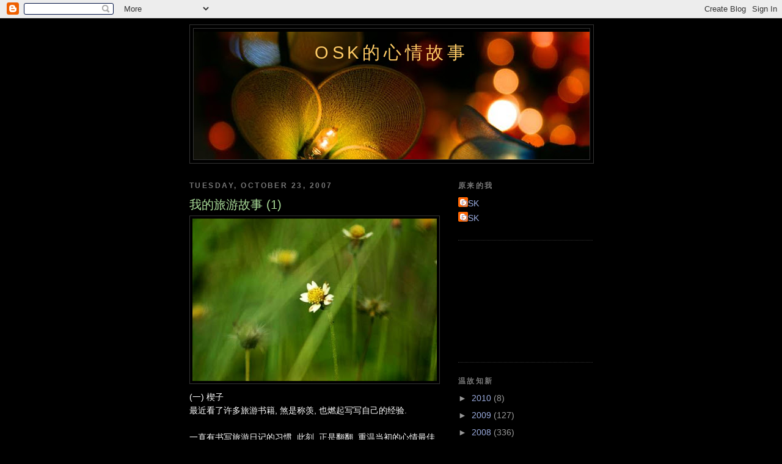

--- FILE ---
content_type: text/html; charset=UTF-8
request_url: https://osklife.blogspot.com/2007/10/1.html
body_size: 11822
content:
<!DOCTYPE html>
<html dir='ltr' xmlns='http://www.w3.org/1999/xhtml' xmlns:b='http://www.google.com/2005/gml/b' xmlns:data='http://www.google.com/2005/gml/data' xmlns:expr='http://www.google.com/2005/gml/expr'>
<head>
<link href='https://www.blogger.com/static/v1/widgets/2944754296-widget_css_bundle.css' rel='stylesheet' type='text/css'/>
<meta content='text/html; charset=UTF-8' http-equiv='Content-Type'/>
<meta content='blogger' name='generator'/>
<link href='https://osklife.blogspot.com/favicon.ico' rel='icon' type='image/x-icon'/>
<link href='http://osklife.blogspot.com/2007/10/1.html' rel='canonical'/>
<link rel="alternate" type="application/atom+xml" title="OSK的心情故事 - Atom" href="https://osklife.blogspot.com/feeds/posts/default" />
<link rel="alternate" type="application/rss+xml" title="OSK的心情故事 - RSS" href="https://osklife.blogspot.com/feeds/posts/default?alt=rss" />
<link rel="service.post" type="application/atom+xml" title="OSK的心情故事 - Atom" href="https://www.blogger.com/feeds/4125619866992137760/posts/default" />

<link rel="alternate" type="application/atom+xml" title="OSK的心情故事 - Atom" href="https://osklife.blogspot.com/feeds/2103703848037610561/comments/default" />
<!--Can't find substitution for tag [blog.ieCssRetrofitLinks]-->
<link href='https://blogger.googleusercontent.com/img/b/R29vZ2xl/AVvXsEgeJuSHPoeSEzr7ZBWEe6L6dsW7gUKpEBVHm3HO8FZuKyVPGqt7QYGCZy_fCsOy8m43MGy50oqm-k7-qCgzibSvyuwU9_uFDUy8bb7SGr0PqftBiekHdEYLQM5YABbtW9LH9mRdVtPp2Lg/s400/Alone.JPG' rel='image_src'/>
<meta content='http://osklife.blogspot.com/2007/10/1.html' property='og:url'/>
<meta content='我的旅游故事 (1)' property='og:title'/>
<meta content='(一) 楔子 最近看了许多旅游书籍, 煞是称羡, 也燃起写写自己的经验. 一直有书写旅游日记的习惯. 此刻, 正是翻翻, 重温当初的心情最佳时刻, 也算是对渐渐褪色的记忆片段的一个整理与记录. 书写的方式会以当时的心情及感受为主轴, 至于景点的背景与详细质料, 则免了. 除非你也...' property='og:description'/>
<meta content='https://blogger.googleusercontent.com/img/b/R29vZ2xl/AVvXsEgeJuSHPoeSEzr7ZBWEe6L6dsW7gUKpEBVHm3HO8FZuKyVPGqt7QYGCZy_fCsOy8m43MGy50oqm-k7-qCgzibSvyuwU9_uFDUy8bb7SGr0PqftBiekHdEYLQM5YABbtW9LH9mRdVtPp2Lg/w1200-h630-p-k-no-nu/Alone.JPG' property='og:image'/>
<title>OSK的心情故事: 我的旅游故事 (1)</title>
<style id='page-skin-1' type='text/css'><!--
/*
-----------------------------------------------
Blogger Template Style
Name:     Minima Black
Date:     26 Feb 2004
Updated by: Blogger Team
----------------------------------------------- */
/* Use this with templates/template-twocol.html */
body {
background:#000000;
margin:0;
color:#ffffff;
font: x-small "Trebuchet MS", Trebuchet, Verdana, Sans-serif;
font-size/* */:/**/small;
font-size: /**/small;
text-align: center;
}
a:link {
color:#99aadd;
text-decoration:none;
}
a:visited {
color:#aa77aa;
text-decoration:none;
}
a:hover {
color:#aadd99;
text-decoration:underline;
}
a img {
border-width:0;
}
/* Header
-----------------------------------------------
*/
#header-wrapper {
width:660px;
margin:0 auto 10px;
border:1px solid #333333;
}
#header-inner {
background-position: center;
margin-left: auto;
margin-right: auto;
}
#header {
margin: 5px;
border: 1px solid #333333;
text-align: center;
color:#ffcc66;
}
#header h1 {
margin:5px 5px 0;
padding:15px 20px .25em;
line-height:1.2em;
text-transform:uppercase;
letter-spacing:.2em;
font: normal normal 201% Trebuchet, Trebuchet MS, Arial, sans-serif;
}
#header a {
color:#ffcc66;
text-decoration:none;
}
#header a:hover {
color:#ffcc66;
}
#header .description {
margin:0 5px 5px;
padding:0 20px 15px;
max-width:700px;
text-transform:uppercase;
letter-spacing:.2em;
line-height: 1.4em;
font: normal normal 78% 'Trebuchet MS', Trebuchet, Verdana, Sans-serif;
color: #002E3F;
}
#header img {
margin-left: auto;
margin-right: auto;
}
/* Outer-Wrapper
----------------------------------------------- */
#outer-wrapper {
width: 660px;
margin:0 auto;
padding:10px;
text-align:left;
font: normal normal 110% 'Trebuchet MS',Trebuchet,Verdana,Sans-serif;
}
#main-wrapper {
width: 410px;
float: left;
word-wrap: break-word; /* fix for long text breaking sidebar float in IE */
overflow: hidden;     /* fix for long non-text content breaking IE sidebar float */
}
#sidebar-wrapper {
width: 220px;
float: right;
word-wrap: break-word; /* fix for long text breaking sidebar float in IE */
overflow: hidden;     /* fix for long non-text content breaking IE sidebar float */
}
/* Headings
----------------------------------------------- */
h2 {
margin:1.5em 0 .75em;
font:normal bold 86% 'Trebuchet MS',Trebuchet,Arial,Verdana,Sans-serif;
line-height: 1.4em;
text-transform:uppercase;
letter-spacing:.2em;
color:#777777;
}
/* Posts
-----------------------------------------------
*/
h2.date-header {
margin:1.5em 0 .5em;
}
.post {
margin:.5em 0 1.5em;
border-bottom:1px dotted #333333;
padding-bottom:1.5em;
}
.post h3 {
margin:.25em 0 0;
padding:0 0 4px;
font-size:140%;
font-weight:normal;
line-height:1.4em;
color:#aadd99;
}
.post h3 a, .post h3 a:visited, .post h3 strong {
display:block;
text-decoration:none;
color:#aadd99;
font-weight:bold;
}
.post h3 strong, .post h3 a:hover {
color:#ffffff;
}
.post-body {
margin:0 0 .75em;
line-height:1.6em;
}
.post-body blockquote {
line-height:1.3em;
}
.post-footer {
margin: .75em 0;
color:#777777;
text-transform:uppercase;
letter-spacing:.1em;
font: normal normal 78% 'Trebuchet MS', Trebuchet, Arial, Verdana, Sans-serif;
line-height: 1.4em;
}
.comment-link {
margin-left:.6em;
}
.post img, table.tr-caption-container {
padding:4px;
border:1px solid #333333;
}
.tr-caption-container img {
border: none;
padding: 0;
}
.post blockquote {
margin:1em 20px;
}
.post blockquote p {
margin:.75em 0;
}
/* Comments
----------------------------------------------- */
#comments h4 {
margin:1em 0;
font-weight: bold;
line-height: 1.4em;
text-transform:uppercase;
letter-spacing:.2em;
color: #777777;
}
#comments-block {
margin:1em 0 1.5em;
line-height:1.6em;
}
#comments-block .comment-author {
margin:.5em 0;
}
#comments-block .comment-body {
margin:.25em 0 0;
}
#comments-block .comment-footer {
margin:-.25em 0 2em;
line-height: 1.4em;
text-transform:uppercase;
letter-spacing:.1em;
}
#comments-block .comment-body p {
margin:0 0 .75em;
}
.deleted-comment {
font-style:italic;
color:gray;
}
.feed-links {
clear: both;
line-height: 2.5em;
}
#blog-pager-newer-link {
float: left;
}
#blog-pager-older-link {
float: right;
}
#blog-pager {
text-align: center;
}
/* Sidebar Content
----------------------------------------------- */
.sidebar {
color: #999999;
line-height: 1.5em;
}
.sidebar ul {
list-style:none;
margin:0 0 0;
padding:0 0 0;
}
.sidebar li {
margin:0;
padding-top:0;
padding-right:0;
padding-bottom:.25em;
padding-left:15px;
text-indent:-15px;
line-height:1.5em;
}
.sidebar .widget, .main .widget {
border-bottom:1px dotted #333333;
margin:0 0 1.5em;
padding:0 0 1.5em;
}
.main .Blog {
border-bottom-width: 0;
}
/* Profile
----------------------------------------------- */
.profile-img {
float: left;
margin-top: 0;
margin-right: 5px;
margin-bottom: 5px;
margin-left: 0;
padding: 4px;
border: 1px solid #333333;
}
.profile-data {
margin:0;
text-transform:uppercase;
letter-spacing:.1em;
font: normal normal 78% 'Trebuchet MS', Trebuchet, Arial, Verdana, Sans-serif;
color: #777777;
font-weight: bold;
line-height: 1.6em;
}
.profile-datablock {
margin:.5em 0 .5em;
}
.profile-textblock {
margin: 0.5em 0;
line-height: 1.6em;
}
.profile-link {
font: normal normal 78% 'Trebuchet MS', Trebuchet, Arial, Verdana, Sans-serif;
text-transform: uppercase;
letter-spacing: .1em;
}
/* Footer
----------------------------------------------- */
#footer {
width:660px;
clear:both;
margin:0 auto;
padding-top:15px;
line-height: 1.6em;
text-transform:uppercase;
letter-spacing:.1em;
text-align: center;
}

--></style>
<link href='https://www.blogger.com/dyn-css/authorization.css?targetBlogID=4125619866992137760&amp;zx=3a95f6d1-057d-4cf1-867e-0daf5e4d0f42' media='none' onload='if(media!=&#39;all&#39;)media=&#39;all&#39;' rel='stylesheet'/><noscript><link href='https://www.blogger.com/dyn-css/authorization.css?targetBlogID=4125619866992137760&amp;zx=3a95f6d1-057d-4cf1-867e-0daf5e4d0f42' rel='stylesheet'/></noscript>
<meta name='google-adsense-platform-account' content='ca-host-pub-1556223355139109'/>
<meta name='google-adsense-platform-domain' content='blogspot.com'/>

<!-- data-ad-client=ca-pub-0045514499497880 -->

</head>
<body>
<div class='navbar section' id='navbar'><div class='widget Navbar' data-version='1' id='Navbar1'><script type="text/javascript">
    function setAttributeOnload(object, attribute, val) {
      if(window.addEventListener) {
        window.addEventListener('load',
          function(){ object[attribute] = val; }, false);
      } else {
        window.attachEvent('onload', function(){ object[attribute] = val; });
      }
    }
  </script>
<div id="navbar-iframe-container"></div>
<script type="text/javascript" src="https://apis.google.com/js/platform.js"></script>
<script type="text/javascript">
      gapi.load("gapi.iframes:gapi.iframes.style.bubble", function() {
        if (gapi.iframes && gapi.iframes.getContext) {
          gapi.iframes.getContext().openChild({
              url: 'https://www.blogger.com/navbar/4125619866992137760?po\x3d2103703848037610561\x26origin\x3dhttps://osklife.blogspot.com',
              where: document.getElementById("navbar-iframe-container"),
              id: "navbar-iframe"
          });
        }
      });
    </script><script type="text/javascript">
(function() {
var script = document.createElement('script');
script.type = 'text/javascript';
script.src = '//pagead2.googlesyndication.com/pagead/js/google_top_exp.js';
var head = document.getElementsByTagName('head')[0];
if (head) {
head.appendChild(script);
}})();
</script>
</div></div>
<div id='outer-wrapper'><div id='wrap2'>
<!-- skip links for text browsers -->
<span id='skiplinks' style='display:none;'>
<a href='#main'>skip to main </a> |
      <a href='#sidebar'>skip to sidebar</a>
</span>
<div id='header-wrapper'>
<div class='header section' id='header'><div class='widget Header' data-version='1' id='Header1'>
<div id='header-inner' style='background-image: url("https://blogger.googleusercontent.com/img/b/R29vZ2xl/AVvXsEh9MF7PetFgvldfwkoHd8X9t_jYx609UbZQgZYYspQEjLI2a-JLNeitOb-PcvpJYLfbQECgz_klcAhWH6FdaEwNz56CLiNoLG-k4YgX_Lk8etPQgNiey0knkvS8pMgRHoNz5nf6tflCwys/s660/Header3.JPG"); background-position: left; min-height: 209px; _height: 209px; background-repeat: no-repeat; '>
<div class='titlewrapper' style='background: transparent'>
<h1 class='title' style='background: transparent; border-width: 0px'>
<a href='https://osklife.blogspot.com/'>
OSK的心情故事
</a>
</h1>
</div>
<div class='descriptionwrapper'>
<p class='description'><span>
</span></p>
</div>
</div>
</div></div>
</div>
<div id='content-wrapper'>
<div id='crosscol-wrapper' style='text-align:center'>
<div class='crosscol no-items section' id='crosscol'></div>
</div>
<div id='main-wrapper'>
<div class='main section' id='main'><div class='widget Blog' data-version='1' id='Blog1'>
<div class='blog-posts hfeed'>

          <div class="date-outer">
        
<h2 class='date-header'><span>Tuesday, October 23, 2007</span></h2>

          <div class="date-posts">
        
<div class='post-outer'>
<div class='post hentry uncustomized-post-template' itemprop='blogPost' itemscope='itemscope' itemtype='http://schema.org/BlogPosting'>
<meta content='https://blogger.googleusercontent.com/img/b/R29vZ2xl/AVvXsEgeJuSHPoeSEzr7ZBWEe6L6dsW7gUKpEBVHm3HO8FZuKyVPGqt7QYGCZy_fCsOy8m43MGy50oqm-k7-qCgzibSvyuwU9_uFDUy8bb7SGr0PqftBiekHdEYLQM5YABbtW9LH9mRdVtPp2Lg/s400/Alone.JPG' itemprop='image_url'/>
<meta content='4125619866992137760' itemprop='blogId'/>
<meta content='2103703848037610561' itemprop='postId'/>
<a name='2103703848037610561'></a>
<h3 class='post-title entry-title' itemprop='name'>
我的旅游故事 (1)
</h3>
<div class='post-header'>
<div class='post-header-line-1'></div>
</div>
<div class='post-body entry-content' id='post-body-2103703848037610561' itemprop='description articleBody'>
<img alt="" border="0" id="BLOGGER_PHOTO_ID_5124313859713580098" src="https://blogger.googleusercontent.com/img/b/R29vZ2xl/AVvXsEgeJuSHPoeSEzr7ZBWEe6L6dsW7gUKpEBVHm3HO8FZuKyVPGqt7QYGCZy_fCsOy8m43MGy50oqm-k7-qCgzibSvyuwU9_uFDUy8bb7SGr0PqftBiekHdEYLQM5YABbtW9LH9mRdVtPp2Lg/s400/Alone.JPG" style="DISPLAY: block; MARGIN: 0px auto 10px; CURSOR: hand; TEXT-ALIGN: center" />(一) 楔子<br />最近看了许多旅游书籍, 煞是称羡, 也燃起写写自己的经验.<br /><br />一直有书写旅游日记的习惯. 此刻, 正是翻翻, 重温当初的心情最佳时刻, 也算是对渐渐褪色的记忆片段的一个整理与记录.<br /><br />书写的方式会以当时的心情及感受为主轴, 至于景点的背景与详细质料, 则免了. 除非你也一起同行, 否则你会觉得枯燥乏味而为之纳闷. 那就先行抱歉礼咯!<br /><br />至目前为止, 于欧洲的背包之旅印象最为深刻及重要的一段旅程, 所以就从这里下手吧. 以后才加入其他行程的点点滴滴.<br /><br />当时花了11个礼拜的时间完成了整个行程, 行程如下:<br />2005 年<br />9月11日: 抵达伦敦<br />9月12日-17日: 苏格兰走透透<br />9月18日-21日: 闲赋利物蒲<br />9月22日: 夜赴伦敦<br />9月23日-24日: 巴黎一日行<br />9月25日-26日: 巴塞罗那<br />9月27日-10月1日: 意大利<br />10月2日-10月11日: 希腊惊险记<br />10月12日: 海上受困记<br />10月13日-10月14日: 德国富兰克陵<br />10月15日: 荷兰<br />10月16日-10月17日: 比利时及卢森堡<br />10月18日-月10月20日: 瑞士逍遥游<br />10月21日-10月22日: 法国北岸<br />10月23日-10月24日: 爱尔兰<br />10月25日-返利物蒲<br /><br />******************************************************************<br />(二) 9月11日, 8.30PM抵达伦敦HEATHROW 机场, 先是被那人潮所震撼, 总算见识到世界最繁忙机场的排场, 接着就得应付海关人员的质问: 为何选择这么一个日子来伦敦? 别忘了当时911 的阴影还笼罩, 而且同年77伦敦地铁被炸的阴霾仍挥之不去.<br /><br />嘿, 胡诌一通, 一切还顺利, 也许自己长得还算正派, 怎么看都不可能是恐怖份子, 呱!? 终于, 可以在心中声嘶力竭呐喊: 伦敦我终于来了!<br /><br />不错, 911 我来到了伦敦的怀抱. 呵呵, 这可是我护照里最显赫的盖章!<br /><br />接机的理所当然是已待在利物蒲三个月的死党(以后就简称他), 显然没啥改变, 只是瘦了一圈(绝对不是埋头苦读的后果!!), 头发长了点点, 似乎也白了一些些.<br /><br />老实讲, 过后都胡里胡涂的搭地铁至WESTFERRY 度过伦敦的第一夜. 用胡里胡涂, 是因为伦敦的地铁实在太四通八达了, 对于一个东西南北尚摸不清的路痴来讲, 是一件痛不欲生的玩意!<br /><br />当时已进入初秋时分, 薄雾纷飞, 凉意沁心, 对伦敦的印象蛮好的.<br /><br />隔天一早就得搭巴士奔赴利物蒲.<br /><br />待续...
<div style='clear: both;'></div>
</div>
<div class='post-footer'>
<div class='post-footer-line post-footer-line-1'>
<span class='post-author vcard'>
Posted by
<span class='fn' itemprop='author' itemscope='itemscope' itemtype='http://schema.org/Person'>
<meta content='https://www.blogger.com/profile/12795113804864515717' itemprop='url'/>
<a class='g-profile' href='https://www.blogger.com/profile/12795113804864515717' rel='author' title='author profile'>
<span itemprop='name'>OSK</span>
</a>
</span>
</span>
<span class='post-timestamp'>
at
<meta content='http://osklife.blogspot.com/2007/10/1.html' itemprop='url'/>
<a class='timestamp-link' href='https://osklife.blogspot.com/2007/10/1.html' rel='bookmark' title='permanent link'><abbr class='published' itemprop='datePublished' title='2007-10-23T07:53:00+08:00'>7:53&#8239;AM</abbr></a>
</span>
<span class='post-comment-link'>
</span>
<span class='post-icons'>
<span class='item-control blog-admin pid-1498860738'>
<a href='https://www.blogger.com/post-edit.g?blogID=4125619866992137760&postID=2103703848037610561&from=pencil' title='Edit Post'>
<img alt='' class='icon-action' height='18' src='https://resources.blogblog.com/img/icon18_edit_allbkg.gif' width='18'/>
</a>
</span>
</span>
<div class='post-share-buttons goog-inline-block'>
</div>
</div>
<div class='post-footer-line post-footer-line-2'>
<span class='post-labels'>
Labels:
<a href='https://osklife.blogspot.com/search/label/%E6%97%85%E6%B8%B8%E7%AF%87' rel='tag'>旅游篇</a>
</span>
</div>
<div class='post-footer-line post-footer-line-3'>
<span class='post-location'>
</span>
</div>
</div>
</div>
<div class='comments' id='comments'>
<a name='comments'></a>
<h4>2 comments:</h4>
<div id='Blog1_comments-block-wrapper'>
<dl class='avatar-comment-indent' id='comments-block'>
<dt class='comment-author ' id='c7847426136315969151'>
<a name='c7847426136315969151'></a>
<div class="avatar-image-container vcard"><span dir="ltr"><a href="https://www.blogger.com/profile/00925232814360676171" target="" rel="nofollow" onclick="" class="avatar-hovercard" id="av-7847426136315969151-00925232814360676171"><img src="https://resources.blogblog.com/img/blank.gif" width="35" height="35" class="delayLoad" style="display: none;" longdesc="//blogger.googleusercontent.com/img/b/R29vZ2xl/AVvXsEhMcNTPLSCdUHsWGKd9e-En41tWZtCiDlTvpNGFFOi4Ckzd8VcMaPy4g0xXUVpUKV6NseeDik84iolj0datXqQwxPKzN4Ffy74xJNjS5cxgX-Lh--fJD21IyN0SDot4G_I/s45-c/IMG_4443.jpg" alt="" title="zzhen">

<noscript><img src="//blogger.googleusercontent.com/img/b/R29vZ2xl/AVvXsEhMcNTPLSCdUHsWGKd9e-En41tWZtCiDlTvpNGFFOi4Ckzd8VcMaPy4g0xXUVpUKV6NseeDik84iolj0datXqQwxPKzN4Ffy74xJNjS5cxgX-Lh--fJD21IyN0SDot4G_I/s45-c/IMG_4443.jpg" width="35" height="35" class="photo" alt=""></noscript></a></span></div>
<a href='https://www.blogger.com/profile/00925232814360676171' rel='nofollow'>zzhen</a>
said...
</dt>
<dd class='comment-body' id='Blog1_cmt-7847426136315969151'>
<p>
這趟不知花了你多少錢呢
</p>
</dd>
<dd class='comment-footer'>
<span class='comment-timestamp'>
<a href='https://osklife.blogspot.com/2007/10/1.html?showComment=1238135820000#c7847426136315969151' title='comment permalink'>
March 27, 2009 at 2:37&#8239;PM
</a>
<span class='item-control blog-admin pid-1774218022'>
<a class='comment-delete' href='https://www.blogger.com/comment/delete/4125619866992137760/7847426136315969151' title='Delete Comment'>
<img src='https://resources.blogblog.com/img/icon_delete13.gif'/>
</a>
</span>
</span>
</dd>
<dt class='comment-author blog-author' id='c7069372961640467718'>
<a name='c7069372961640467718'></a>
<div class="avatar-image-container vcard"><span dir="ltr"><a href="https://www.blogger.com/profile/12795113804864515717" target="" rel="nofollow" onclick="" class="avatar-hovercard" id="av-7069372961640467718-12795113804864515717"><img src="https://resources.blogblog.com/img/blank.gif" width="35" height="35" class="delayLoad" style="display: none;" longdesc="//blogger.googleusercontent.com/img/b/R29vZ2xl/AVvXsEi_f53VAZEEKQ2eq4cA6p8cyOP8AE5XcMFAEU0BpsUL2N3bUpUaONZ94Eui73TctuBITK6PaP8O0vVTAPDTe9I5XYXqtnl0QHhNlYOsqrmSaWedKKMdtAwZVIGm5Eb7EVA/s45-c/me6.jpg" alt="" title="OSK">

<noscript><img src="//blogger.googleusercontent.com/img/b/R29vZ2xl/AVvXsEi_f53VAZEEKQ2eq4cA6p8cyOP8AE5XcMFAEU0BpsUL2N3bUpUaONZ94Eui73TctuBITK6PaP8O0vVTAPDTe9I5XYXqtnl0QHhNlYOsqrmSaWedKKMdtAwZVIGm5Eb7EVA/s45-c/me6.jpg" width="35" height="35" class="photo" alt=""></noscript></a></span></div>
<a href='https://www.blogger.com/profile/12795113804864515717' rel='nofollow'>OSK</a>
said...
</dt>
<dd class='comment-body' id='Blog1_cmt-7069372961640467718'>
<p>
RM 11k
</p>
</dd>
<dd class='comment-footer'>
<span class='comment-timestamp'>
<a href='https://osklife.blogspot.com/2007/10/1.html?showComment=1238143620000#c7069372961640467718' title='comment permalink'>
March 27, 2009 at 4:47&#8239;PM
</a>
<span class='item-control blog-admin pid-1498860738'>
<a class='comment-delete' href='https://www.blogger.com/comment/delete/4125619866992137760/7069372961640467718' title='Delete Comment'>
<img src='https://resources.blogblog.com/img/icon_delete13.gif'/>
</a>
</span>
</span>
</dd>
</dl>
</div>
<p class='comment-footer'>
<a href='https://www.blogger.com/comment/fullpage/post/4125619866992137760/2103703848037610561' onclick=''>Post a Comment</a>
</p>
</div>
</div>

        </div></div>
      
</div>
<div class='blog-pager' id='blog-pager'>
<span id='blog-pager-newer-link'>
<a class='blog-pager-newer-link' href='https://osklife.blogspot.com/2007/10/blog-post_25.html' id='Blog1_blog-pager-newer-link' title='Newer Post'>Newer Post</a>
</span>
<span id='blog-pager-older-link'>
<a class='blog-pager-older-link' href='https://osklife.blogspot.com/2007/10/blog-post_21.html' id='Blog1_blog-pager-older-link' title='Older Post'>Older Post</a>
</span>
<a class='home-link' href='https://osklife.blogspot.com/'>Home</a>
</div>
<div class='clear'></div>
<div class='post-feeds'>
<div class='feed-links'>
Subscribe to:
<a class='feed-link' href='https://osklife.blogspot.com/feeds/2103703848037610561/comments/default' target='_blank' type='application/atom+xml'>Post Comments (Atom)</a>
</div>
</div>
</div></div>
</div>
<div id='sidebar-wrapper'>
<div class='sidebar section' id='sidebar'><div class='widget Profile' data-version='1' id='Profile1'>
<h2>原来的我</h2>
<div class='widget-content'>
<ul>
<li><a class='profile-name-link g-profile' href='https://www.blogger.com/profile/12795113804864515717' style='background-image: url(//www.blogger.com/img/logo-16.png);'>OSK</a></li>
<li><a class='profile-name-link g-profile' href='https://www.blogger.com/profile/03799253915597947041' style='background-image: url(//www.blogger.com/img/logo-16.png);'>OSK</a></li>
</ul>
<div class='clear'></div>
</div>
</div><div class='widget AdSense' data-version='1' id='AdSense1'>
<div class='widget-content'>
<script type="text/javascript"><!--
google_ad_client="pub-0045514499497880";
google_ad_host="pub-1556223355139109";
google_ad_host_channel="00000";
google_ad_width=180;
google_ad_height=150;
google_ad_format="180x150_as";
google_ad_type="text";
google_color_border="000000";
google_color_bg="000000";
google_color_link="777777";
google_color_url="99AADD";
google_color_text="999999";
//--></script>
<script type="text/javascript" src="//pagead2.googlesyndication.com/pagead/show_ads.js">
</script>
<div class='clear'></div>
</div>
</div><div class='widget BlogArchive' data-version='1' id='BlogArchive1'>
<h2>温故知新</h2>
<div class='widget-content'>
<div id='ArchiveList'>
<div id='BlogArchive1_ArchiveList'>
<ul class='hierarchy'>
<li class='archivedate collapsed'>
<a class='toggle' href='javascript:void(0)'>
<span class='zippy'>

        &#9658;&#160;
      
</span>
</a>
<a class='post-count-link' href='https://osklife.blogspot.com/2010/'>
2010
</a>
<span class='post-count' dir='ltr'>(8)</span>
<ul class='hierarchy'>
<li class='archivedate collapsed'>
<a class='toggle' href='javascript:void(0)'>
<span class='zippy'>

        &#9658;&#160;
      
</span>
</a>
<a class='post-count-link' href='https://osklife.blogspot.com/2010/06/'>
June
</a>
<span class='post-count' dir='ltr'>(2)</span>
</li>
</ul>
<ul class='hierarchy'>
<li class='archivedate collapsed'>
<a class='toggle' href='javascript:void(0)'>
<span class='zippy'>

        &#9658;&#160;
      
</span>
</a>
<a class='post-count-link' href='https://osklife.blogspot.com/2010/04/'>
April
</a>
<span class='post-count' dir='ltr'>(1)</span>
</li>
</ul>
<ul class='hierarchy'>
<li class='archivedate collapsed'>
<a class='toggle' href='javascript:void(0)'>
<span class='zippy'>

        &#9658;&#160;
      
</span>
</a>
<a class='post-count-link' href='https://osklife.blogspot.com/2010/03/'>
March
</a>
<span class='post-count' dir='ltr'>(4)</span>
</li>
</ul>
<ul class='hierarchy'>
<li class='archivedate collapsed'>
<a class='toggle' href='javascript:void(0)'>
<span class='zippy'>

        &#9658;&#160;
      
</span>
</a>
<a class='post-count-link' href='https://osklife.blogspot.com/2010/01/'>
January
</a>
<span class='post-count' dir='ltr'>(1)</span>
</li>
</ul>
</li>
</ul>
<ul class='hierarchy'>
<li class='archivedate collapsed'>
<a class='toggle' href='javascript:void(0)'>
<span class='zippy'>

        &#9658;&#160;
      
</span>
</a>
<a class='post-count-link' href='https://osklife.blogspot.com/2009/'>
2009
</a>
<span class='post-count' dir='ltr'>(127)</span>
<ul class='hierarchy'>
<li class='archivedate collapsed'>
<a class='toggle' href='javascript:void(0)'>
<span class='zippy'>

        &#9658;&#160;
      
</span>
</a>
<a class='post-count-link' href='https://osklife.blogspot.com/2009/12/'>
December
</a>
<span class='post-count' dir='ltr'>(3)</span>
</li>
</ul>
<ul class='hierarchy'>
<li class='archivedate collapsed'>
<a class='toggle' href='javascript:void(0)'>
<span class='zippy'>

        &#9658;&#160;
      
</span>
</a>
<a class='post-count-link' href='https://osklife.blogspot.com/2009/10/'>
October
</a>
<span class='post-count' dir='ltr'>(4)</span>
</li>
</ul>
<ul class='hierarchy'>
<li class='archivedate collapsed'>
<a class='toggle' href='javascript:void(0)'>
<span class='zippy'>

        &#9658;&#160;
      
</span>
</a>
<a class='post-count-link' href='https://osklife.blogspot.com/2009/09/'>
September
</a>
<span class='post-count' dir='ltr'>(6)</span>
</li>
</ul>
<ul class='hierarchy'>
<li class='archivedate collapsed'>
<a class='toggle' href='javascript:void(0)'>
<span class='zippy'>

        &#9658;&#160;
      
</span>
</a>
<a class='post-count-link' href='https://osklife.blogspot.com/2009/08/'>
August
</a>
<span class='post-count' dir='ltr'>(7)</span>
</li>
</ul>
<ul class='hierarchy'>
<li class='archivedate collapsed'>
<a class='toggle' href='javascript:void(0)'>
<span class='zippy'>

        &#9658;&#160;
      
</span>
</a>
<a class='post-count-link' href='https://osklife.blogspot.com/2009/07/'>
July
</a>
<span class='post-count' dir='ltr'>(14)</span>
</li>
</ul>
<ul class='hierarchy'>
<li class='archivedate collapsed'>
<a class='toggle' href='javascript:void(0)'>
<span class='zippy'>

        &#9658;&#160;
      
</span>
</a>
<a class='post-count-link' href='https://osklife.blogspot.com/2009/06/'>
June
</a>
<span class='post-count' dir='ltr'>(10)</span>
</li>
</ul>
<ul class='hierarchy'>
<li class='archivedate collapsed'>
<a class='toggle' href='javascript:void(0)'>
<span class='zippy'>

        &#9658;&#160;
      
</span>
</a>
<a class='post-count-link' href='https://osklife.blogspot.com/2009/05/'>
May
</a>
<span class='post-count' dir='ltr'>(12)</span>
</li>
</ul>
<ul class='hierarchy'>
<li class='archivedate collapsed'>
<a class='toggle' href='javascript:void(0)'>
<span class='zippy'>

        &#9658;&#160;
      
</span>
</a>
<a class='post-count-link' href='https://osklife.blogspot.com/2009/04/'>
April
</a>
<span class='post-count' dir='ltr'>(16)</span>
</li>
</ul>
<ul class='hierarchy'>
<li class='archivedate collapsed'>
<a class='toggle' href='javascript:void(0)'>
<span class='zippy'>

        &#9658;&#160;
      
</span>
</a>
<a class='post-count-link' href='https://osklife.blogspot.com/2009/03/'>
March
</a>
<span class='post-count' dir='ltr'>(25)</span>
</li>
</ul>
<ul class='hierarchy'>
<li class='archivedate collapsed'>
<a class='toggle' href='javascript:void(0)'>
<span class='zippy'>

        &#9658;&#160;
      
</span>
</a>
<a class='post-count-link' href='https://osklife.blogspot.com/2009/02/'>
February
</a>
<span class='post-count' dir='ltr'>(12)</span>
</li>
</ul>
<ul class='hierarchy'>
<li class='archivedate collapsed'>
<a class='toggle' href='javascript:void(0)'>
<span class='zippy'>

        &#9658;&#160;
      
</span>
</a>
<a class='post-count-link' href='https://osklife.blogspot.com/2009/01/'>
January
</a>
<span class='post-count' dir='ltr'>(18)</span>
</li>
</ul>
</li>
</ul>
<ul class='hierarchy'>
<li class='archivedate collapsed'>
<a class='toggle' href='javascript:void(0)'>
<span class='zippy'>

        &#9658;&#160;
      
</span>
</a>
<a class='post-count-link' href='https://osklife.blogspot.com/2008/'>
2008
</a>
<span class='post-count' dir='ltr'>(336)</span>
<ul class='hierarchy'>
<li class='archivedate collapsed'>
<a class='toggle' href='javascript:void(0)'>
<span class='zippy'>

        &#9658;&#160;
      
</span>
</a>
<a class='post-count-link' href='https://osklife.blogspot.com/2008/12/'>
December
</a>
<span class='post-count' dir='ltr'>(12)</span>
</li>
</ul>
<ul class='hierarchy'>
<li class='archivedate collapsed'>
<a class='toggle' href='javascript:void(0)'>
<span class='zippy'>

        &#9658;&#160;
      
</span>
</a>
<a class='post-count-link' href='https://osklife.blogspot.com/2008/11/'>
November
</a>
<span class='post-count' dir='ltr'>(29)</span>
</li>
</ul>
<ul class='hierarchy'>
<li class='archivedate collapsed'>
<a class='toggle' href='javascript:void(0)'>
<span class='zippy'>

        &#9658;&#160;
      
</span>
</a>
<a class='post-count-link' href='https://osklife.blogspot.com/2008/10/'>
October
</a>
<span class='post-count' dir='ltr'>(30)</span>
</li>
</ul>
<ul class='hierarchy'>
<li class='archivedate collapsed'>
<a class='toggle' href='javascript:void(0)'>
<span class='zippy'>

        &#9658;&#160;
      
</span>
</a>
<a class='post-count-link' href='https://osklife.blogspot.com/2008/09/'>
September
</a>
<span class='post-count' dir='ltr'>(28)</span>
</li>
</ul>
<ul class='hierarchy'>
<li class='archivedate collapsed'>
<a class='toggle' href='javascript:void(0)'>
<span class='zippy'>

        &#9658;&#160;
      
</span>
</a>
<a class='post-count-link' href='https://osklife.blogspot.com/2008/08/'>
August
</a>
<span class='post-count' dir='ltr'>(37)</span>
</li>
</ul>
<ul class='hierarchy'>
<li class='archivedate collapsed'>
<a class='toggle' href='javascript:void(0)'>
<span class='zippy'>

        &#9658;&#160;
      
</span>
</a>
<a class='post-count-link' href='https://osklife.blogspot.com/2008/07/'>
July
</a>
<span class='post-count' dir='ltr'>(39)</span>
</li>
</ul>
<ul class='hierarchy'>
<li class='archivedate collapsed'>
<a class='toggle' href='javascript:void(0)'>
<span class='zippy'>

        &#9658;&#160;
      
</span>
</a>
<a class='post-count-link' href='https://osklife.blogspot.com/2008/06/'>
June
</a>
<span class='post-count' dir='ltr'>(47)</span>
</li>
</ul>
<ul class='hierarchy'>
<li class='archivedate collapsed'>
<a class='toggle' href='javascript:void(0)'>
<span class='zippy'>

        &#9658;&#160;
      
</span>
</a>
<a class='post-count-link' href='https://osklife.blogspot.com/2008/05/'>
May
</a>
<span class='post-count' dir='ltr'>(44)</span>
</li>
</ul>
<ul class='hierarchy'>
<li class='archivedate collapsed'>
<a class='toggle' href='javascript:void(0)'>
<span class='zippy'>

        &#9658;&#160;
      
</span>
</a>
<a class='post-count-link' href='https://osklife.blogspot.com/2008/04/'>
April
</a>
<span class='post-count' dir='ltr'>(16)</span>
</li>
</ul>
<ul class='hierarchy'>
<li class='archivedate collapsed'>
<a class='toggle' href='javascript:void(0)'>
<span class='zippy'>

        &#9658;&#160;
      
</span>
</a>
<a class='post-count-link' href='https://osklife.blogspot.com/2008/03/'>
March
</a>
<span class='post-count' dir='ltr'>(32)</span>
</li>
</ul>
<ul class='hierarchy'>
<li class='archivedate collapsed'>
<a class='toggle' href='javascript:void(0)'>
<span class='zippy'>

        &#9658;&#160;
      
</span>
</a>
<a class='post-count-link' href='https://osklife.blogspot.com/2008/02/'>
February
</a>
<span class='post-count' dir='ltr'>(7)</span>
</li>
</ul>
<ul class='hierarchy'>
<li class='archivedate collapsed'>
<a class='toggle' href='javascript:void(0)'>
<span class='zippy'>

        &#9658;&#160;
      
</span>
</a>
<a class='post-count-link' href='https://osklife.blogspot.com/2008/01/'>
January
</a>
<span class='post-count' dir='ltr'>(15)</span>
</li>
</ul>
</li>
</ul>
<ul class='hierarchy'>
<li class='archivedate expanded'>
<a class='toggle' href='javascript:void(0)'>
<span class='zippy toggle-open'>

        &#9660;&#160;
      
</span>
</a>
<a class='post-count-link' href='https://osklife.blogspot.com/2007/'>
2007
</a>
<span class='post-count' dir='ltr'>(89)</span>
<ul class='hierarchy'>
<li class='archivedate collapsed'>
<a class='toggle' href='javascript:void(0)'>
<span class='zippy'>

        &#9658;&#160;
      
</span>
</a>
<a class='post-count-link' href='https://osklife.blogspot.com/2007/12/'>
December
</a>
<span class='post-count' dir='ltr'>(23)</span>
</li>
</ul>
<ul class='hierarchy'>
<li class='archivedate collapsed'>
<a class='toggle' href='javascript:void(0)'>
<span class='zippy'>

        &#9658;&#160;
      
</span>
</a>
<a class='post-count-link' href='https://osklife.blogspot.com/2007/11/'>
November
</a>
<span class='post-count' dir='ltr'>(28)</span>
</li>
</ul>
<ul class='hierarchy'>
<li class='archivedate expanded'>
<a class='toggle' href='javascript:void(0)'>
<span class='zippy toggle-open'>

        &#9660;&#160;
      
</span>
</a>
<a class='post-count-link' href='https://osklife.blogspot.com/2007/10/'>
October
</a>
<span class='post-count' dir='ltr'>(23)</span>
<ul class='posts'>
<li><a href='https://osklife.blogspot.com/2007/10/blog-post_30.html'>白日梦</a></li>
<li><a href='https://osklife.blogspot.com/2007/10/blog-post_26.html'>你真的很无聊啊!</a></li>
<li><a href='https://osklife.blogspot.com/2007/10/blog-post_25.html'>篮球赛</a></li>
<li><a href='https://osklife.blogspot.com/2007/10/1.html'>我的旅游故事 (1)</a></li>
<li><a href='https://osklife.blogspot.com/2007/10/blog-post_21.html'>回头</a></li>
<li><a href='https://osklife.blogspot.com/2007/10/blog-post_47.html'>脚踏车</a></li>
<li><a href='https://osklife.blogspot.com/2007/10/blog-post_19.html'>男人的悲哀</a></li>
<li><a href='https://osklife.blogspot.com/2007/10/blog-post_486.html'>一号公路游</a></li>
<li><a href='https://osklife.blogspot.com/2007/10/blog-post_12.html'>休假启事</a></li>
<li><a href='https://osklife.blogspot.com/2007/10/blog-post_11.html'>看戏</a></li>
<li><a href='https://osklife.blogspot.com/2007/10/leave-me-alone.html'>Leave Me Alone</a></li>
<li><a href='https://osklife.blogspot.com/2007/10/blog-post_9333.html'>千头万绪</a></li>
<li><a href='https://osklife.blogspot.com/2007/10/blog-post_09.html'>放下</a></li>
<li><a href='https://osklife.blogspot.com/2007/10/paint-ball.html'>PAINT BALL</a></li>
<li><a href='https://osklife.blogspot.com/2007/10/blog-post_07.html'>近期最爱的两首歌</a></li>
<li><a href='https://osklife.blogspot.com/2007/10/blog-post_8381.html'>不羡天使</a></li>
<li><a href='https://osklife.blogspot.com/2007/10/blog-post_06.html'>秋</a></li>
<li><a href='https://osklife.blogspot.com/2007/10/blog-post_05.html'>开心缘起于损友重拾书包</a></li>
<li><a href='https://osklife.blogspot.com/2007/10/blog-post_04.html'>门</a></li>
<li><a href='https://osklife.blogspot.com/2007/10/blog-post_03.html'>各有各精彩</a></li>
<li><a href='https://osklife.blogspot.com/2007/10/blog-post_251.html'>无题</a></li>
<li><a href='https://osklife.blogspot.com/2007/10/blog-post_02.html'>去灰留白</a></li>
<li><a href='https://osklife.blogspot.com/2007/10/blog-post.html'>逝去的岁月</a></li>
</ul>
</li>
</ul>
<ul class='hierarchy'>
<li class='archivedate collapsed'>
<a class='toggle' href='javascript:void(0)'>
<span class='zippy'>

        &#9658;&#160;
      
</span>
</a>
<a class='post-count-link' href='https://osklife.blogspot.com/2007/09/'>
September
</a>
<span class='post-count' dir='ltr'>(15)</span>
</li>
</ul>
</li>
</ul>
</div>
</div>
<div class='clear'></div>
</div>
</div><div class='widget Label' data-version='1' id='Label1'>
<h2>篇篇起舞</h2>
<div class='widget-content list-label-widget-content'>
<ul>
<li>
<a dir='ltr' href='https://osklife.blogspot.com/search/label/2008%20Penang%20World%20Music%20Festival'>2008 Penang World Music Festival</a>
<span dir='ltr'>(3)</span>
</li>
<li>
<a dir='ltr' href='https://osklife.blogspot.com/search/label/%E6%84%9F%E6%83%85%E7%AF%87'>感情篇</a>
<span dir='ltr'>(10)</span>
</li>
<li>
<a dir='ltr' href='https://osklife.blogspot.com/search/label/%E6%8E%A2%E7%B4%A2%E7%AF%87'>探索篇</a>
<span dir='ltr'>(5)</span>
</li>
<li>
<a dir='ltr' href='https://osklife.blogspot.com/search/label/%E6%91%84%E5%BD%B1%E7%AF%87'>摄影篇</a>
<span dir='ltr'>(110)</span>
</li>
<li>
<a dir='ltr' href='https://osklife.blogspot.com/search/label/%E6%97%85%E6%B8%B8%E7%AF%87'>旅游篇</a>
<span dir='ltr'>(103)</span>
</li>
<li>
<a dir='ltr' href='https://osklife.blogspot.com/search/label/%E6%97%B6%E4%BA%8B%E7%AF%87'>时事篇</a>
<span dir='ltr'>(24)</span>
</li>
<li>
<a dir='ltr' href='https://osklife.blogspot.com/search/label/%E6%9C%8B%E5%8F%8B%E7%AF%87'>朋友篇</a>
<span dir='ltr'>(27)</span>
</li>
<li>
<a dir='ltr' href='https://osklife.blogspot.com/search/label/%E7%83%82%E8%AF%97%E7%AF%87'>烂诗篇</a>
<span dir='ltr'>(3)</span>
</li>
<li>
<a dir='ltr' href='https://osklife.blogspot.com/search/label/%E7%8E%AF%E5%A2%83%E7%AF%87'>环境篇</a>
<span dir='ltr'>(3)</span>
</li>
<li>
<a dir='ltr' href='https://osklife.blogspot.com/search/label/%E7%94%9F%E6%B4%BB%E7%AF%87'>生活篇</a>
<span dir='ltr'>(199)</span>
</li>
<li>
<a dir='ltr' href='https://osklife.blogspot.com/search/label/%E7%A7%81%E4%BC%99%E7%AF%87'>私伙篇</a>
<span dir='ltr'>(17)</span>
</li>
<li>
<a dir='ltr' href='https://osklife.blogspot.com/search/label/%E7%AB%A5%E8%A8%80%E7%AF%87'>童言篇</a>
<span dir='ltr'>(3)</span>
</li>
<li>
<a dir='ltr' href='https://osklife.blogspot.com/search/label/%E7%BE%8E%E9%A3%9F%E7%AF%87'>美食篇</a>
<span dir='ltr'>(6)</span>
</li>
<li>
<a dir='ltr' href='https://osklife.blogspot.com/search/label/%E8%B6%A3%E9%97%BB%E7%AF%87'>趣闻篇</a>
<span dir='ltr'>(16)</span>
</li>
<li>
<a dir='ltr' href='https://osklife.blogspot.com/search/label/%E8%BF%90%E5%8A%A8%E7%AF%87'>运动篇</a>
<span dir='ltr'>(27)</span>
</li>
</ul>
<div class='clear'></div>
</div>
</div><div class='widget HTML' data-version='1' id='HTML1'>
<h2 class='title'>任你评论</h2>
<div class='widget-content'>
<script style="text/javascript" src="//giga.ovh.org/rc"></script><script style="text/javascript">var a_rc=5;var m_rc=true;var n_rc=true;var o_rc=100;</script><script src="//osklife.blogspot.com/feeds/comments/default?alt=json-in-script&amp;callback=showrecentcomments"></script>
</div>
<div class='clear'></div>
</div><div class='widget BloggerButton' data-version='1' id='BloggerButton1'>
<div class='widget-content'>
<a href='https://www.blogger.com'><img alt='Powered By Blogger' src='https://www.blogger.com/buttons/blogger-powerby-blue.gif'/></a>
<div class='clear'></div>
</div>
</div><div class='widget LinkList' data-version='1' id='LinkList1'>
<h2>旅游焦点</h2>
<div class='widget-content'>
<ul>
<li><a href='http://www.worldatlas.com/'>世界地图</a></li>
<li><a href='http://www.tourismpenang.gov.my/'>槟城&#65293;东方之珠</a></li>
</ul>
<div class='clear'></div>
</div>
</div><div class='widget HTML' data-version='1' id='HTML2'>
<h2 class='title'>阅读指数</h2>
<div class='widget-content'>
<a href="http://www.easycounter.com/">
<img alt="Web Counter" src="https://lh3.googleusercontent.com/blogger_img_proxy/AEn0k_uE0o0fLlmowXvldVWVN8foo3MF2MOobh-LL7toSlwNc00jfLdje0qxfLr--nJbDgs524-eN7Ldf2lHqe_GGqCLTB4TAS6JNhtTnXM__Gnhp80=s0-d" border="0"></a>
<br/><a
href = http://www.easycounter.com/freecounter3.html>Free Hit
Counter</a
href>
</div>
<div class='clear'></div>
</div></div>
</div>
<!-- spacer for skins that want sidebar and main to be the same height-->
<div class='clear'>&#160;</div>
</div>
<!-- end content-wrapper -->
<div id='footer-wrapper'>
<div class='footer section' id='footer'><div class='widget Image' data-version='1' id='Image1'>
<div class='widget-content'>
<img alt='' height='521' id='Image1_img' src='https://blogger.googleusercontent.com/img/b/R29vZ2xl/AVvXsEgaRLNWDRYFMwFx0uv0rIpZ3Ob_m3-P_uqCrJDJ21EAV0lT8yv8CB70JtSI79Tkpjmt_w3zDOJuWD8Uf6Y6IOH9V0y47DL0RjfuUJCR8U1jO9RFGEVgBbYji9RBwZPjjinq4XaI5rXc56I/s1600/Peace1.JPG' width='483'/>
<br/>
</div>
<div class='clear'></div>
</div></div>
</div>
</div></div>
<!-- end outer-wrapper -->

<script type="text/javascript" src="https://www.blogger.com/static/v1/widgets/3845888474-widgets.js"></script>
<script type='text/javascript'>
window['__wavt'] = 'AOuZoY7Gxv5pvqlAZtpgQQkZ84Er19SV_Q:1768857185299';_WidgetManager._Init('//www.blogger.com/rearrange?blogID\x3d4125619866992137760','//osklife.blogspot.com/2007/10/1.html','4125619866992137760');
_WidgetManager._SetDataContext([{'name': 'blog', 'data': {'blogId': '4125619866992137760', 'title': 'OSK\u7684\u5fc3\u60c5\u6545\u4e8b', 'url': 'https://osklife.blogspot.com/2007/10/1.html', 'canonicalUrl': 'http://osklife.blogspot.com/2007/10/1.html', 'homepageUrl': 'https://osklife.blogspot.com/', 'searchUrl': 'https://osklife.blogspot.com/search', 'canonicalHomepageUrl': 'http://osklife.blogspot.com/', 'blogspotFaviconUrl': 'https://osklife.blogspot.com/favicon.ico', 'bloggerUrl': 'https://www.blogger.com', 'hasCustomDomain': false, 'httpsEnabled': true, 'enabledCommentProfileImages': true, 'gPlusViewType': 'FILTERED_POSTMOD', 'adultContent': false, 'analyticsAccountNumber': '', 'encoding': 'UTF-8', 'locale': 'en', 'localeUnderscoreDelimited': 'en', 'languageDirection': 'ltr', 'isPrivate': false, 'isMobile': false, 'isMobileRequest': false, 'mobileClass': '', 'isPrivateBlog': false, 'isDynamicViewsAvailable': true, 'feedLinks': '\x3clink rel\x3d\x22alternate\x22 type\x3d\x22application/atom+xml\x22 title\x3d\x22OSK\u7684\u5fc3\u60c5\u6545\u4e8b - Atom\x22 href\x3d\x22https://osklife.blogspot.com/feeds/posts/default\x22 /\x3e\n\x3clink rel\x3d\x22alternate\x22 type\x3d\x22application/rss+xml\x22 title\x3d\x22OSK\u7684\u5fc3\u60c5\u6545\u4e8b - RSS\x22 href\x3d\x22https://osklife.blogspot.com/feeds/posts/default?alt\x3drss\x22 /\x3e\n\x3clink rel\x3d\x22service.post\x22 type\x3d\x22application/atom+xml\x22 title\x3d\x22OSK\u7684\u5fc3\u60c5\u6545\u4e8b - Atom\x22 href\x3d\x22https://www.blogger.com/feeds/4125619866992137760/posts/default\x22 /\x3e\n\n\x3clink rel\x3d\x22alternate\x22 type\x3d\x22application/atom+xml\x22 title\x3d\x22OSK\u7684\u5fc3\u60c5\u6545\u4e8b - Atom\x22 href\x3d\x22https://osklife.blogspot.com/feeds/2103703848037610561/comments/default\x22 /\x3e\n', 'meTag': '', 'adsenseClientId': 'ca-pub-0045514499497880', 'adsenseHostId': 'ca-host-pub-1556223355139109', 'adsenseHasAds': true, 'adsenseAutoAds': false, 'boqCommentIframeForm': true, 'loginRedirectParam': '', 'view': '', 'dynamicViewsCommentsSrc': '//www.blogblog.com/dynamicviews/4224c15c4e7c9321/js/comments.js', 'dynamicViewsScriptSrc': '//www.blogblog.com/dynamicviews/f9a985b7a2d28680', 'plusOneApiSrc': 'https://apis.google.com/js/platform.js', 'disableGComments': true, 'interstitialAccepted': false, 'sharing': {'platforms': [{'name': 'Get link', 'key': 'link', 'shareMessage': 'Get link', 'target': ''}, {'name': 'Facebook', 'key': 'facebook', 'shareMessage': 'Share to Facebook', 'target': 'facebook'}, {'name': 'BlogThis!', 'key': 'blogThis', 'shareMessage': 'BlogThis!', 'target': 'blog'}, {'name': 'X', 'key': 'twitter', 'shareMessage': 'Share to X', 'target': 'twitter'}, {'name': 'Pinterest', 'key': 'pinterest', 'shareMessage': 'Share to Pinterest', 'target': 'pinterest'}, {'name': 'Email', 'key': 'email', 'shareMessage': 'Email', 'target': 'email'}], 'disableGooglePlus': true, 'googlePlusShareButtonWidth': 0, 'googlePlusBootstrap': '\x3cscript type\x3d\x22text/javascript\x22\x3ewindow.___gcfg \x3d {\x27lang\x27: \x27en\x27};\x3c/script\x3e'}, 'hasCustomJumpLinkMessage': false, 'jumpLinkMessage': 'Read more', 'pageType': 'item', 'postId': '2103703848037610561', 'postImageThumbnailUrl': 'https://blogger.googleusercontent.com/img/b/R29vZ2xl/AVvXsEgeJuSHPoeSEzr7ZBWEe6L6dsW7gUKpEBVHm3HO8FZuKyVPGqt7QYGCZy_fCsOy8m43MGy50oqm-k7-qCgzibSvyuwU9_uFDUy8bb7SGr0PqftBiekHdEYLQM5YABbtW9LH9mRdVtPp2Lg/s72-c/Alone.JPG', 'postImageUrl': 'https://blogger.googleusercontent.com/img/b/R29vZ2xl/AVvXsEgeJuSHPoeSEzr7ZBWEe6L6dsW7gUKpEBVHm3HO8FZuKyVPGqt7QYGCZy_fCsOy8m43MGy50oqm-k7-qCgzibSvyuwU9_uFDUy8bb7SGr0PqftBiekHdEYLQM5YABbtW9LH9mRdVtPp2Lg/s400/Alone.JPG', 'pageName': '\u6211\u7684\u65c5\u6e38\u6545\u4e8b (1)', 'pageTitle': 'OSK\u7684\u5fc3\u60c5\u6545\u4e8b: \u6211\u7684\u65c5\u6e38\u6545\u4e8b (1)'}}, {'name': 'features', 'data': {}}, {'name': 'messages', 'data': {'edit': 'Edit', 'linkCopiedToClipboard': 'Link copied to clipboard!', 'ok': 'Ok', 'postLink': 'Post Link'}}, {'name': 'template', 'data': {'name': 'custom', 'localizedName': 'Custom', 'isResponsive': false, 'isAlternateRendering': false, 'isCustom': true}}, {'name': 'view', 'data': {'classic': {'name': 'classic', 'url': '?view\x3dclassic'}, 'flipcard': {'name': 'flipcard', 'url': '?view\x3dflipcard'}, 'magazine': {'name': 'magazine', 'url': '?view\x3dmagazine'}, 'mosaic': {'name': 'mosaic', 'url': '?view\x3dmosaic'}, 'sidebar': {'name': 'sidebar', 'url': '?view\x3dsidebar'}, 'snapshot': {'name': 'snapshot', 'url': '?view\x3dsnapshot'}, 'timeslide': {'name': 'timeslide', 'url': '?view\x3dtimeslide'}, 'isMobile': false, 'title': '\u6211\u7684\u65c5\u6e38\u6545\u4e8b (1)', 'description': '(\u4e00) \u6954\u5b50 \u6700\u8fd1\u770b\u4e86\u8bb8\u591a\u65c5\u6e38\u4e66\u7c4d, \u715e\u662f\u79f0\u7fa1, \u4e5f\u71c3\u8d77\u5199\u5199\u81ea\u5df1\u7684\u7ecf\u9a8c. \u4e00\u76f4\u6709\u4e66\u5199\u65c5\u6e38\u65e5\u8bb0\u7684\u4e60\u60ef. \u6b64\u523b, \u6b63\u662f\u7ffb\u7ffb, \u91cd\u6e29\u5f53\u521d\u7684\u5fc3\u60c5\u6700\u4f73\u65f6\u523b, \u4e5f\u7b97\u662f\u5bf9\u6e10\u6e10\u892a\u8272\u7684\u8bb0\u5fc6\u7247\u6bb5\u7684\u4e00\u4e2a\u6574\u7406\u4e0e\u8bb0\u5f55. \u4e66\u5199\u7684\u65b9\u5f0f\u4f1a\u4ee5\u5f53\u65f6\u7684\u5fc3\u60c5\u53ca\u611f\u53d7\u4e3a\u4e3b\u8f74, \u81f3\u4e8e\u666f\u70b9\u7684\u80cc\u666f\u4e0e\u8be6\u7ec6\u8d28\u6599, \u5219\u514d\u4e86. \u9664\u975e\u4f60\u4e5f...', 'featuredImage': 'https://blogger.googleusercontent.com/img/b/R29vZ2xl/AVvXsEgeJuSHPoeSEzr7ZBWEe6L6dsW7gUKpEBVHm3HO8FZuKyVPGqt7QYGCZy_fCsOy8m43MGy50oqm-k7-qCgzibSvyuwU9_uFDUy8bb7SGr0PqftBiekHdEYLQM5YABbtW9LH9mRdVtPp2Lg/s400/Alone.JPG', 'url': 'https://osklife.blogspot.com/2007/10/1.html', 'type': 'item', 'isSingleItem': true, 'isMultipleItems': false, 'isError': false, 'isPage': false, 'isPost': true, 'isHomepage': false, 'isArchive': false, 'isLabelSearch': false, 'postId': 2103703848037610561}}]);
_WidgetManager._RegisterWidget('_NavbarView', new _WidgetInfo('Navbar1', 'navbar', document.getElementById('Navbar1'), {}, 'displayModeFull'));
_WidgetManager._RegisterWidget('_HeaderView', new _WidgetInfo('Header1', 'header', document.getElementById('Header1'), {}, 'displayModeFull'));
_WidgetManager._RegisterWidget('_BlogView', new _WidgetInfo('Blog1', 'main', document.getElementById('Blog1'), {'cmtInteractionsEnabled': false, 'lightboxEnabled': true, 'lightboxModuleUrl': 'https://www.blogger.com/static/v1/jsbin/4049919853-lbx.js', 'lightboxCssUrl': 'https://www.blogger.com/static/v1/v-css/828616780-lightbox_bundle.css'}, 'displayModeFull'));
_WidgetManager._RegisterWidget('_ProfileView', new _WidgetInfo('Profile1', 'sidebar', document.getElementById('Profile1'), {}, 'displayModeFull'));
_WidgetManager._RegisterWidget('_AdSenseView', new _WidgetInfo('AdSense1', 'sidebar', document.getElementById('AdSense1'), {}, 'displayModeFull'));
_WidgetManager._RegisterWidget('_BlogArchiveView', new _WidgetInfo('BlogArchive1', 'sidebar', document.getElementById('BlogArchive1'), {'languageDirection': 'ltr', 'loadingMessage': 'Loading\x26hellip;'}, 'displayModeFull'));
_WidgetManager._RegisterWidget('_LabelView', new _WidgetInfo('Label1', 'sidebar', document.getElementById('Label1'), {}, 'displayModeFull'));
_WidgetManager._RegisterWidget('_HTMLView', new _WidgetInfo('HTML1', 'sidebar', document.getElementById('HTML1'), {}, 'displayModeFull'));
_WidgetManager._RegisterWidget('_BloggerButtonView', new _WidgetInfo('BloggerButton1', 'sidebar', document.getElementById('BloggerButton1'), {}, 'displayModeFull'));
_WidgetManager._RegisterWidget('_LinkListView', new _WidgetInfo('LinkList1', 'sidebar', document.getElementById('LinkList1'), {}, 'displayModeFull'));
_WidgetManager._RegisterWidget('_HTMLView', new _WidgetInfo('HTML2', 'sidebar', document.getElementById('HTML2'), {}, 'displayModeFull'));
_WidgetManager._RegisterWidget('_ImageView', new _WidgetInfo('Image1', 'footer', document.getElementById('Image1'), {'resize': false}, 'displayModeFull'));
</script>
</body>
</html>

--- FILE ---
content_type: text/html; charset=utf-8
request_url: https://www.google.com/recaptcha/api2/aframe
body_size: 249
content:
<!DOCTYPE HTML><html><head><meta http-equiv="content-type" content="text/html; charset=UTF-8"></head><body><script nonce="YFO-GAC8Jt_fXHyL52Jshg">/** Anti-fraud and anti-abuse applications only. See google.com/recaptcha */ try{var clients={'sodar':'https://pagead2.googlesyndication.com/pagead/sodar?'};window.addEventListener("message",function(a){try{if(a.source===window.parent){var b=JSON.parse(a.data);var c=clients[b['id']];if(c){var d=document.createElement('img');d.src=c+b['params']+'&rc='+(localStorage.getItem("rc::a")?sessionStorage.getItem("rc::b"):"");window.document.body.appendChild(d);sessionStorage.setItem("rc::e",parseInt(sessionStorage.getItem("rc::e")||0)+1);localStorage.setItem("rc::h",'1768857188045');}}}catch(b){}});window.parent.postMessage("_grecaptcha_ready", "*");}catch(b){}</script></body></html>